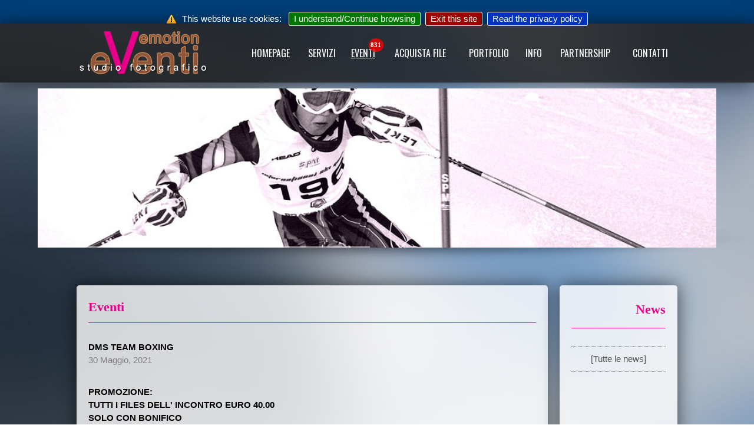

--- FILE ---
content_type: text/html; charset=UTF-8
request_url: https://eventiemotion.it/index.php?pageid=eventi&eid=462&dir=12%20VARIE
body_size: 6049
content:
<!DOCTYPE html PUBLIC "-//W3C//DTD HTML 4.01 Transitional//EN" "http://www.w3.org/TR/html4/loose.dtd"> <html> <head> <meta http-equiv="Content-Type" content="text/html; charset=windows-1252"> <title>EventiEmotion.it - Eventi</title> <meta name="Description" content=""> <meta name="Keywords" content="<p>.</p>"> <meta property="og:type" content="website" /> <meta property='og:title' content='EventiEmotion.it - Eventi' /> <meta property='og:image' content='http://www.eventiemotion.it/logofb1024.jpg' /> <meta property='og:description' content='<p>eVenti emotion s.n.c. 10155 Torino - Claudio Libertone Cell +39 333.80.29.481 - Marco Cerrato Cell +39 338.54.85.870</p>' /> <link rel="shortcut icon" href="favicon.ico"> <link href="lib/style.css" rel="stylesheet" type="text/css"> <link href="lib/style_desktop.css" rel="stylesheet" type="text/css"> <link rel="alternate" type="application/rss+xml" title="Ultime notizie" href="rss/news.xml" /> <link href='http://fonts.googleapis.com/css?family=Raleway:400,700,800' rel='stylesheet' type='text/css'> <link href='http://fonts.googleapis.com/css?family=Indie+Flower' rel='stylesheet' type='text/css'> <link href="https://fonts.googleapis.com/css?family=Oswald" rel="stylesheet"> <link href="https://maxcdn.bootstrapcdn.com/font-awesome/4.7.0/css/font-awesome.min.css" rel="stylesheet" > <link rel="stylesheet" href="https://www.w3schools.com/w3css/4/w3.css"> <script type="text/javascript" src="lib/jquery-1.7.2.min.js"></script> <script type="text/javascript" src="lib/jquery.fancybox.min.js?"></script> <link  rel="stylesheet" href="lib/jquery.fancybox.min.css" /> <script src="lib/amazingslider.js"></script> <script src="lib/initslider-1.js"></script> <link rel="stylesheet" type="text/css" href="jquery.cookiebar.css" /> <script type="text/javascript" src="jquery.cookiebar.js"></script> <script type="text/javascript" src="lib/jquery.lazy.min.js"></script> <script src="lib/jquery.fixtop.js"></script> <script type="text/javascript">function setCookie(cname,cvalue,exdays)
{var d=new Date();d.setTime(d.getTime()+(exdays*24*60*60*1000));var expires="expires="+d.toUTCString();document.cookie=cname+"="+cvalue+";"+expires+";path=/";}
function getCookie(name)
{var value="; "+document.cookie;var parts=value.split("; "+name+"=");if(parts.length==2)return parts.pop().split(";").shift();}
function aggiorna_badge_foto_nel_carrello()
{var quante_foto_nel_carrello=parseInt(getCookie("quante_foto_nel_carrello"));console.log("leggo: "+quante_foto_nel_carrello);if(quante_foto_nel_carrello>0)
{$("#acquista").attr("data-badge",quante_foto_nel_carrello);if($("#acquista").hasClass("badge_rosso")==false)
{$("#acquista").addClass("badge_rosso");}}
else
{$("#acquista").attr("data-badge",'0');$("#acquista").removeClass("badge_rosso");}}
function deleteAllCookies()
{var cookies=document.cookie.split(";");for(var i=0;i<cookies.length;i++)
{var cookie=cookies[i];var eqPos=cookie.indexOf("=");var name=eqPos>-1?cookie.substr(0,eqPos):cookie;if(name.indexOf("PN-")>=0)
{setCookie(name,0,-1);}}
window.localStorage.clear();}
function flyToElement(flyer,flyingTo)
{var $func=$(this);var divider=4;var flyerClone=$(flyer).clone();$(flyerClone).css({position:'absolute',top:$(flyer).offset().top+"px",left:$(flyer).offset().left+"px",opacity:1,'z-index':1000000});$('body').append($(flyerClone));var gotoX=$(flyingTo).offset().left+($(flyingTo).width()/2)-($(flyer).width()/divider)/2;var gotoY=$(flyingTo).offset().top+($(flyingTo).height()/2)-($(flyer).height()/divider)/2;$(flyerClone).animate({opacity:0.5,left:gotoX,top:gotoY,width:$(flyer).width()/divider,height:$(flyer).height()/divider},500,function(){$(flyerClone).remove();});}
function apriurl(url)
{window.location.href=url;}
function elimina(codice,numero,id_riga)
{var r=confirm('Eliminare la foto o gruppo '+numero+' ?');if(r==true){setCookie(codice,0,-1);var quante_foto_nel_carrello=parseInt(getCookie('quante_foto_nel_carrello'));quante_foto_nel_carrello=quante_foto_nel_carrello-1;$("#quante_foto_nel_carrello").html(quante_foto_nel_carrello);setCookie('quante_foto_nel_carrello',quante_foto_nel_carrello,7);location.reload();}}
$(document).ready(function()
{if(window.localStorage){console.log("Storage: OK");}else{console.log("Storage: n/d");}
$('input[type="number"]').each(function(){var id=$(this).attr('name');var value=localStorage.getItem(id);$(this).val(value);});$(window).bind("beforeunload",function()
{$('input[type="number"]').each(function(){var id=$(this).attr('name');var value=$(this).val();localStorage.setItem(id,value);console.log("salvo locale: "+id+" -> "+value);});});$('.lazy').lazy({effect:"fadeIn",effectTime:300,threshold:0});document.oncontextmenu=function(e){e=e||window.event;if(/^img$/i.test((e.target||e.srcElement).nodeName))return false;};$("#svuota_carrello").on('click',function(evt){if(confirm('Svuotare il carello?'))
{deleteAllCookies();window.localStorage.clear();alert("Carrello svuotato... Premi OK per tornare alla homepage");window.location.href="index.php";}});$('.titolofoto').on('click',function(evt){var id_miniatura=$(this).attr("id");var ff=$(this);var quante_foto_nel_carrello=parseInt(getCookie('quante_foto_nel_carrello'));console.log("leggo su click: "+quante_foto_nel_carrello);evt.stopPropagation();ff.toggleClass('selezionata');if(ff.hasClass('selezionata'))
{setCookie(id_miniatura,"1",7);quante_foto_nel_carrello++;$("#quante_foto_nel_carrello").html(quante_foto_nel_carrello);setCookie('quante_foto_nel_carrello',quante_foto_nel_carrello,7);ff.removeClass("non_selezionata");ff.addClass("selezionata_rossa");var id_miniatura=$(this).data("foto");flyToElement($("#"+id_miniatura),$('#acquista'));}else{setCookie(id_miniatura,"0",7);quante_foto_nel_carrello--;$("#quante_foto_nel_carrello").html(quante_foto_nel_carrello);setCookie('quante_foto_nel_carrello',quante_foto_nel_carrello,7);ff.removeClass("selezionata_rossa");ff.addClass("non_selezionata");}
aggiorna_badge_foto_nel_carrello();});$('img').on('dragstart',function(event){event.preventDefault();});window.ondragstart=function(){return false;}
$.cookieBar({});$("#barra_top").fixtop({marginTop:0,fixed:function(el){el.css({"opacity":0.8,"background-color":"#232323"});},unfixed:function(el){el.css({"opacity":0.8,"background-color":"#232323"});}});$('[data-fancybox]').fancybox({buttons:['slideShow','close'],toolbar:true,smallBtn:true,infobar:false,protect:true,modal:false,slideShow:{autoStart:false,speed:2000},touch:{vertical:true,momentum:false},thumbs:{autoStart:false,hideOnClose:true},dblclickContent:true,dblclickSlide:false,dblclickOutside:true,clickOutside:'close',clickSlide:'close',baseTpl:'<div class="fancybox-container" role="dialog" tabindex="-1">'+'<div class="fancybox-bg"></div>'+'<div class="fancybox-inner">'+'<div class="fancybox-infobar">'+'<button data-fancybox-prev title="{{PREV}}" class="fancybox-button fancybox-button--left"></button>'+'<div class="fancybox-infobar__body">'+'<span data-fancybox-index></span>&nbsp;/&nbsp;<span data-fancybox-count></span>'+'</div>'+'<button data-fancybox-next title="{{NEXT}}" class="fancybox-button fancybox-button--right"></button>'+'</div>'+'<div class="fancybox-toolbar">'+'{{BUTTONS}}'+'</div>'+'<div class="fancybox-navigation">'+'<button data-fancybox-prev title="{{PREV}}" class="fancybox-arrow fancybox-arrow--left" />'+'<button data-fancybox-next title="{{NEXT}}" class="fancybox-arrow fancybox-arrow--right" />'+'</div>'+'<div class="fancybox-stage"></div>'+'<div class="fancybox-caption-wrap" >'+'<div class="fancybox-caption" style="text-align:center; font-size:40px; color:white; "></div>'+'</div>'+'</div>'+'</div>'})
$(document).on('scroll',function(){if($(window).scrollTop()>100){$('.scroll-top-wrapper').addClass('show');}else{$('.scroll-top-wrapper').removeClass('show');}});$('.scroll-top-wrapper').on('click',scrollToTop);});function scrollToTop()
{verticalOffset=typeof(verticalOffset)!='undefined'?verticalOffset:0;element=$('body');offset=element.offset();offsetTop=offset.top;$('html, body').animate({scrollTop:offsetTop},500,'linear');}</script> <style type="text/css">  body{ background: url(_media/sfondi/22.jpg) ; background-color: #00000; background-size: 100%; background-attachment: fixed; }  a.menu:link { color : white;  }  a.menu:visited { color : white;  }  a.menu:hover { color : silver; </style> </head> <body> <div style=" width:100%; margin:auto; border:0px solid red; height:100px;  background: rgba(23,23,23, 0.8); z-index:999;" class="ombra" id="barra_top"> <div style=" width:1020px; margin:auto; height:100px; " class="trasparenza-no"> <div style="float:left; height:100px; width:260px; text-align:left; vertical-align: middle; line-height: 100px; "> <a href="?" title="Vai alla homepage"><div style=" height:100%; width:100%; border:0px solid green;" class='logoee'></div></a> </div> <div style="float:right; height:100px; width:740px; text-align:right; vertical-align: middle; line-height: 100px; "> <script type="text/javascript">setCookie('quante_foto_nel_carrello','0',7);</script><table cellspacing='0' cellpadding='0' style='border-collapse: collapse' width='100%' border='0'> <tr><td align='center' nowrap><div><a class='menu ' title='' id='homepage' data-badge='' href='index.php?pageid=homepage&amp;_'>HOMEPAGE</a></div></td> <td align='center' nowrap><div><a class='menu ' title='' id='servizi' data-badge='' href='index.php?pageid=servizi&amp;_SERVIZI'>SERVIZI</a></div></td> <td align='center' nowrap ><div><a class='menu badge_rosso' title='' id='eventi' data-badge='831' href='index.php?pageid=eventi&amp;_EVENTI'><u>EVENTI</u></a></div></td> <td align='center' nowrap><div><a class='menu ' title='' id='acquista' data-badge='0' href='index.php?pageid=acquista&amp;_ACQUISTA_FILE'>ACQUISTA FILE</a></div></td> <td align='center' nowrap><div><a class='menu ' title='' id='portfolio' data-badge='' href='index.php?pageid=portfolio&amp;_PORTFOLIO'>PORTFOLIO</a></div></td> <td align='center' nowrap><div><a class='menu ' title='' id='info' data-badge='' href='index.php?pageid=info&amp;_INFO'>INFO</a></div></td> <td align='center' nowrap><div><a class='menu ' title='' id='partnership' data-badge='' href='index.php?pageid=partnership&amp;_PARTNERSHIP'>PARTNERSHIP</a></div></td> <td align='center' nowrap><div><a class='menu ' title='' id='contatti' data-badge='' href='index.php?pageid=contatti&amp;_CONTATTI'>CONTATTI</a></div></td> </tr></table> </div> </div> </div> <div style="margin:10px auto 20px auto; min-width:1024px; max-width:90%;"> <div id="amazingslider-1" style="display:block;position:relative;margin:auto; "> <ul class="amazingslider-slides" style="display:none; "> <li><img src='_media/_testate/5.jpg' alt='2' /></li> <li><img src='_media/_testate/7.jpg' alt='2' /></li> <li><img src='_media/_testate/6.jpg' alt='2' /></li> <li><img src='_media/_testate/5498.jpg' alt='2' /></li> <li><img src='_media/_testate/00599.jpg' alt='2' /></li> </ul> </div> </div> <br><br> <div style=" width:100%; display:inline-block; margin:auto; border:0px solid white;"> <div style="width:1020px; margin:auto; border:0px solid white;  "> <div style=" width:800px; margin:auto; border:0px solid red; background: rgba(255,255,255, 0.8); padding:20px; float:left; " class="bordo5 ombra"> <div style="min-height:400px; width:100%;"> <b><span class='titolopagine_sx'>Eventi</span></b> <p  class="corpo"> <style> .riga_evento { transition: background-color 0.5s ease; background-color: none; } .riga_evento:hover { background-color: white; }  a.anchor{display: block; position: relative; top: -130px; visibility: hidden;}  a:visited { border: :0; }  .w3-red { background-color: #d32f2f !important; }  .selezionata_rossa  { background-color: #E8008A !IMPORTANT; color:white !IMPORTANT;  }  .non_selezionata  { background-color: #333333 !IMPORTANT; color:white !IMPORTANT;  }  .titolofoto{  height:110px; margin:0px; padding:0px;  cursor: pointer;; }  .box_href { background: #272727; display: block;} .box_sx{ padding-left:4px; top:1px; } .box_dx{ padding-right:4px; top:2px; }  .box_miniatura{  width:100%; height:80px; background-repeat: no-repeat; background-position: center center; text-align:right; }  </style> <p align='justify'><b>DMS TEAM BOXING</b><br><font color='gray'>30 Maggio, 2021</font><br><br><p><strong>PROMOZIONE:</strong><br /> <strong>TUTTI I FILES DELL&#39; INCONTRO EURO 40.00</strong><br /> <strong>SOLO CON BONIFICO<br /> INDICANDO IL NUMERO DELLA PRIMA FOTO E ULTIMA<br /> con mail </strong><a href="mailto:ordini@eventiemotion.it"><strong>ordini@eventiemotion.it</strong></a></p> <p><strong>Bonifico Bancario:</strong> IT 09 U 05387 01008 0000422 14266<br /> &nbsp;&nbsp;&nbsp;&nbsp;&nbsp;&nbsp;&nbsp;&nbsp; Intestato a: EVENTI EMOTION s.n.c.<br /> &nbsp;&nbsp;&nbsp;&nbsp;&nbsp;&nbsp;&nbsp;&nbsp; Causale: <em>(indicare il Nome e Cognome scritto sul modulo d&#39;ordine)<br /> &nbsp;&nbsp;&nbsp;&nbsp;&nbsp;&nbsp;&nbsp;&nbsp; </em>inviare mail <strong><u>con allegato Ricevuta di Pagamento</u> </strong>a<br /> &nbsp;&nbsp;&nbsp;&nbsp;&nbsp;&nbsp;&nbsp;&nbsp; <a href="mailto:ordini@eventiemotion.it"><strong>ordini@eventiemotion.it</strong></a><br /> <br /> <strong>PER FILES SINGOLI USARE CARRELLO NELLA GALLERIA FOTO</strong></p> <p>&nbsp;</p> <p>&nbsp;</p></p><p align='center'><img border='0' src='_media/_immagini/190711791_10222696942923796_7606308505503723492_n.jpg' style='margin:10px; max-width:600px'></p><p class='w3-center'>Categorie: <br></p><br> <p align="center">Le foto sono di propriet� di Eventi Emotion s.n.c<br> E' espressamente vietato l'utilizzo, copia, manipolazione di qualsiasi immagine senza preventiva autorizzazione scritta.</p> <br><br><p align='center'><a href='index.php?pageid=eventi&eid=462'  class=''>Torna alla lista categorie...</a></p> </p> <div id='bloccofx'></div> </div> </div> <div style=" width:200px; margin:auto; border:0px solid white; background: rgba(255,255,255, 0.8); padding:20px; float:left; margin-left:20px;" class="bordo5 ombra"> <div style="min-height:400px; width:100%;"> <b><span class='titolopagine_dx'><p>News</p></span></b> <p  class="corpo"> <div style='border-bottom:1px dotted gray; margin-bottom:10px;'> </div><div style='border-bottom:1px dotted gray; margin-bottom:10px;'> <style> .riga_news { transition: background-color 0.5s ease; background-color: none; padding:4px; } .riga_news:hover { background-color: white; } </style> <p align='center'><a href="index.php?pageid=news&_NEWS" style='text-decoration:none;'>[Tutte le news]</a></p> <!-- fine tabella news-home --></div> </p> </div> </div> </div> </div> <br><br> <br><br> <div style=" width:100%; margin:auto; border:0px solid red; background: #232323; z-index:999;" class="ombra" id="barra_top"> <div style=" width:1020px; margin:auto; padding:20px; text-align:center;"> <div style=" width:1020px;" class="footer"> <p><strong>eVenti emotion s.n.c.</strong><br /> P.iva 10374270014<br /> <br /> 10155 Torino&nbsp;<br /> Claudio Libertone Cell +39 333.80.29.481 - Marco Cerrato Cell +39 338.54.85.870</p> </div> <div style=" width:1020px;" class="copyrightfooter"> <div> <table align="center" border="0" cellpadding="3" cellspacing="3" style="width:1000px"> <tbody> <tr> <td> <p><a href="https://www.facebook.com/claudio.libertone.fotografo" target="_blank"><img class="imgfooter" src="http://www.eventiemotion.it/_media/facebook-logo1.jpg" /></a></p> </td> <td> <p><a href="https://www.facebook.com/groups/danzastageconcorsienews/" target="_blank"><img class="imgfooter" src="http://www.eventiemotion.it/_media/facebook-logo3.jpg" /></a></p> </td> <td> <p>&nbsp;</p> </td> <td> <p>&nbsp;</p> </td> </tr> <tr> <td> <p>PROFILO PERSONALE<br /> Claudio Libertone EVenti Emotion</p> </td> <td> <p>GRUPPO<br /> DANZA STAGE CONCORSI E NEWS</p> </td> <td> <p>&nbsp;</p> </td> <td> <p>&nbsp;</p> </td> </tr> </tbody> </table> </div> <p>Copyright &copy;2015 by eVenti emotion s.n.c. - Tutti i diritti riservati - &nbsp; Loghi e marchi sono di propriet&agrave; dei rispettivi proprietari.&nbsp;<br /> E&#39; vietata la riproduzione integrale o parziale di contenuti o documenti previa autorizzazione</p> <p>&nbsp;</p> <p>&nbsp;</p> <p>&nbsp;</p> <p>&nbsp;</p> <p>&nbsp;</p> <p>&nbsp;</p> <p>&nbsp;</p> <div style="display:none"><a href="https://betforumcu.com">Deneme Bonusu</a></div> <div style="display:none"><a href="https://sinopotel.com.tr">sinop otelleri</a> <a href="https://georgiantransfer.com">georgian transfer</a></div> <div style="display:none"><a href="https://plusmaslak.com">maslak escort</a> <a href="https://maslakescort.com">maslak escort</a> <a href="https://gundemescort.com">istanbul escort</a> <a href="https://marmarisesc.info">marmaris escort</a> <a href="https://vipescort.com.tr">vip escort</a> <a href="https://taksimescort.com.tr">istanbul escort</a> <a href="https://escortfly.com">istanbul escort</a> <a href="https://istanbulescortbest.com">istanbul escort</a> <a href="https://besiktash.com">istanbul escort</a> <a href="https://istanbulescorts.com.tr">istanbul escort</a> <a href="https://sisliescort.com.tr">istanbul escort</a> <a href="https://izmirescorts.com.tr">izmir escort</a></div> <div style="display:none"><a href="https://noktaseksshop.com">sex shop</a> <a href="https://noktashop.org">sex shop</a> <a href="https://noktashop.com.tr">sex shop</a> <a href="https://vibratorum.net">sex shop</a> <a href="https://noktashop.ist">sex shop</a> <a href="https://noktashop.istanbul">sex shop</a> <a href="https://noktasexshop.com.tr">sex shop</a> <a href="https://noktashop.tr">sex shop</a> <a href="https://seksshopistanbul.net">sex shop</a> <a href="https://sexshopistanbul.com.tr">sex shop</a></div> <div style="margin-bottom:3px; text-align:center;"  >Web design, programmazione by <a target="_blank" href="http://www.onix.it"><b>Onix Informatica</b></a>.&nbsp;Sito compatibile con:</div> <div style=" text-align:center;"> <a target="_blank" title="Internet Explorer 6.x e successive" href="http://www.microsoft.com/italy/windows/products/winfamily/ie/default.mspx"> <img border="0"  alt="" src="images/micro_explorer.gif" width="80" height="15"></a> <a title="Google Chrome 1.x e successive" target="_blank" href="http://www.google.com/chrome/"> <img border="0"  alt="" src="images/chrome.png" width="80" height="15"></a> <a title="Firefox 1.x e successive" target="_blank" href="http://www.mozilla-europe.org/it/firefox/"> <img border="0"  alt="" src="images/micro_firefox.gif" width="80" height="15"></a> <a title="Opera 6.x e successive" target="_blank" href="http://www.opera.com/"> <img border="0"  alt="" src="images/opera80x15a.png" width="80" height="15"></a> <a title="Apple Safari 2.x e successive" target="_blank" href="http://www.apple.com/it/safari/"> <img border="0"  alt="" src="images/safari.gif" width="80" height="15"></a><br> </div> </div> </div> </div> <div class="scroll-top-wrapper "> <img src="arrow.png" border="0"> </div> <script type="text/javascript" src="http://www.eventiemotion.it/stats/php-stats.js.php"></script> <noscript><img src="http://www.eventiemotion.it/stats/php-stats.php" border="0" alt=""></noscript> <script type="text/javascript">document.write(unescape("%3Cscript async src=%27http://s10.histats.com/js15.js%27 type=%27text/javascript%27%3E%3C/script%3E"));</script> <a href="http://www.histats.com" target="_blank" title="statistiche web gratis" ><script type="text/javascript">try{Histats.start(1,2944095,4,0,0,0,"");Histats.track_hits();}catch(err){};</script></a> <noscript><a href="http://www.histats.com" target="_blank"><img  src="http://sstatic1.histats.com/0.gif?2944095&101" alt="statistiche web gratis" border="0"></a></noscript> <script type="text/javascript">document.oncontextmenu=function(e){e=e||window.event;if(/^img$/i.test((e.target||e.srcElement).nodeName))return false;};</script> </body> </html>